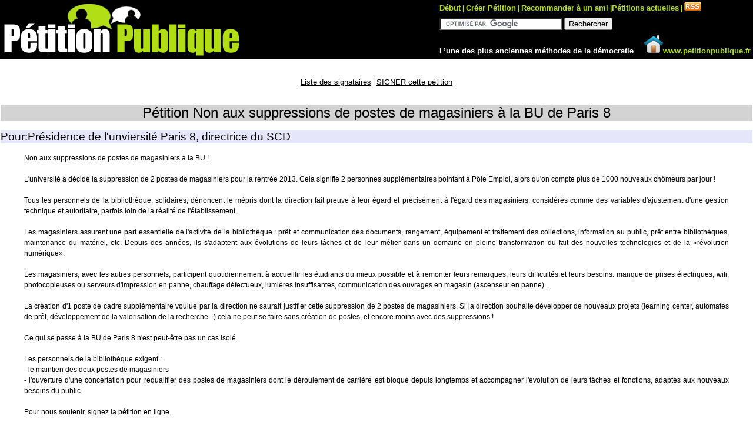

--- FILE ---
content_type: text/html; charset=utf-8
request_url: https://petitionpublique.fr/?pi=P2013N36374
body_size: 7244
content:
<!DOCTYPE html PUBLIC "-//W3C//DTD XHTML 1.0 Transitional//EN" "http://www.w3.org/TR/xhtml1/DTD/xhtml1-transitional.dtd">
<html xmlns="http://www.w3.org/1999/xhtml">
<head>
    <meta name="title" content="Pétition Non aux suppressions de postes de magasiniers à la BU de Paris 8" /><meta name="description" content="Non aux suppressions de postes de magasiniers à la BU !  L'université a décidé la suppression de 2 postes de magasiniers pour la rentrée 2013. Cela signifie 2" />
    <meta name="keywords" content="Pétition, Publique, Service, Hébergement, Environnement, Arts et Culture, Science et Technologie, Sport, Éducation, Divertissement et Médias, Législation et Justice, Politique et Gouvernement, Religion, Santé et Bien être, Société" />
    <meta name="robots" content="index,follow" />
    <title>Pétition Non aux suppressions de postes de magasiniers à la BU de Paris 8</title>
    <link rel="stylesheet" type="text/css" href="css/PeticaoStyle01.css" />

    <script async src="https://www.googletagmanager.com/gtag/js?id=AW-872173005"></script>
<script>
  window.dataLayer = window.dataLayer || [];
  function gtag(){dataLayer.push(arguments);}
  gtag('js', new Date());

  gtag('config', 'AW-872173005');
</script>
</head>
<body>
    <div>
        <table border="0" width="100%" cellpadding="0" cellspacing="0" style="width: 100%;
            background-color: #000000;">
            <tr>
                <td style="height: 100px">
                    <a href="default.aspx"><img src="images/PeticaoPublicaLogo.fr.gif" style="border: 0px"
                        alt="Pétition Publique Logotype" /></a><br /></td>
                <td valign="top" align="right" style="height: 100px">
                    <table border="0" cellpadding="2" cellspacing="2" style="height: 100px">
                        <tr>
                            <td valign="top"><span style="color: #b1dd14; font-weight: bold;" class="headerLink">
                                <a href="default.aspx">Début</a>
                                |
                                <a href="CriarPeticao.aspx">Créer Pétition</a>
                                |
                                <a href="#" onclick="window.open('Recomendar.aspx?pi=P2013N36374',null,'height=700,width=630,status=yes,toolbar=no,menubar=no,location=no');">
                                Recommander à un ami</a>
                                |<a href="peticaocategoria.aspx">Pétitions actuelles</a>
                                |
                                <a href="http://feeds.feedburner.com/PeticaoPublica"><img src="images/rss.gif" /></a>
                            </span></td>
                        </tr>
                        <tr>
                            <td>
                                <div>
                                    <form action="http://www.petitionpublique.fr/ResultadoPesquisa.aspx" id="cse-search-box">
  <div>
    <input type="hidden" name="cx" value="partner-pub-4672676048761329:2cn7iu2h61d" />
    <input type="hidden" name="cof" value="FORID:10" />
    <input type="hidden" name="ie" value="ISO-8859-1" />
    <input type="text" name="q" size="24" />
    <input type="submit" name="sa" value="Rechercher" />
  </div>
</form>
<script type="text/javascript" src="https://www.google.fr/cse/brand?form=cse-search-box&amp;lang=fr"></script>
                                </div>
                            </td>
                        </tr>
                        <tr>
                            <td valign="bottom"><span style="font-size: 10pt; color: #ffffff;"><strong>L’une des plus anciennes méthodes de la démocratie</strong></span> &nbsp;&nbsp;&nbsp;&nbsp; <span style="color: #b1dd14;
                                        font-weight: bold;" class="headerLink">
                                        <a href="http://www.petitionpublique.fr"><img src="images/home.gif" alt="Pétition Publique - Page initiale" style="border: 0px" />www.petitionpublique.fr</a></span></td>
                        </tr>
                    </table>
                </td>
            </tr>
        </table>
        <form method="post" action="PeticaoVer.aspx?pi=P2013N36374" id="form1">
<div class="aspNetHidden">
<input type="hidden" name="__VIEWSTATE" id="__VIEWSTATE" value="/[base64]/t3vHsyG6QKWlg==" />
</div>

<div class="aspNetHidden">

	<input type="hidden" name="__VIEWSTATEGENERATOR" id="__VIEWSTATEGENERATOR" value="E5D0A303" />
	<input type="hidden" name="__EVENTVALIDATION" id="__EVENTVALIDATION" value="/wEdAAIAVqMNAGyCokZl7O8oTA0OioRMtrk/ErPcvkX8fSNPQCF82o4CZpqtSbshWx1q+RwnM45dq9Bwb2j18p7nFQuU" />
</div>
            <table border="0" width="100%" cellpadding="0" cellspacing="0">
                <tr>
                    <td align="right">
                        
                    </td>
                </tr>
            </table>
            

<br />
	<p align="center"><a href="PeticaoListaSignatarios.aspx?pi=P2013N36374">Liste des signataires</a> | <a href="PeticaoAssinar.aspx?pi=P2013N36374">SIGNER cette pétition</a></p>
	<table id="ContentPlaceHolder1_DataList1" cellspacing="0" style="width:100%;border-collapse:collapse;">
	<tr>
		<td>
			<h1 style="background-color: #d3d3d3;text-align:center;width:100%">
				Pétition Non aux suppressions de postes de magasiniers à la BU de Paris 8
			</h1>
			<h2 style="background-color: #e6e6fa; width:100%">
				Pour:Présidence de l'unviersité Paris 8, directrice du SCD</h2>
			<blockquote>
				<p style="text-align: justify;">
					Non aux suppressions de postes de magasiniers à la BU !<br /><br />L'université a décidé la suppression de 2 postes de magasiniers pour la rentrée 2013. Cela signifie 2 personnes  supplémentaires pointant à Pôle Emploi, alors qu'on compte plus de 1000 nouveaux chômeurs  par jour !<br /><br />Tous les personnels de la bibliothèque, solidaires, dénoncent le mépris dont la direction fait preuve à leur égard et précisément à l'égard des magasiniers, considérés comme des variables d'ajustement d'une gestion technique et autoritaire, parfois loin de la réalité de l'établissement.<br /><br />Les magasiniers assurent une part essentielle de l'activité de la bibliothèque : prêt et communication des documents, rangement, équipement et traitement des collections, information au public, prêt entre bibliothèques, maintenance du matériel, etc. Depuis des années, ils s'adaptent aux évolutions de leurs tâches et de leur métier dans un domaine en pleine transformation du fait des nouvelles technologies et de la «révolution numérique».<br /><br />Les magasiniers, avec les autres personnels, participent quotidiennement à accueillir les étudiants du mieux possible et à remonter leurs remarques, leurs difficultés et leurs besoins: manque de prises électriques, wifi, photocopieuses  ou serveurs d'impression en panne, chauffage défectueux, lumières insuffisantes, communication des ouvrages en magasin (ascenseur en panne)... <br /><br />La création d'1 poste de cadre supplémentaire voulue par la direction ne saurait justifier cette suppression de 2 postes de magasiniers. Si la direction souhaite développer de nouveaux projets (learning center, automates de prêt, développement de la valorisation de la recherche...) cela ne peut se faire sans création de postes, et encore moins avec des suppressions !<br /><br />Ce qui se passe à la BU de Paris 8 n'est peut-être pas un cas isolé.<br /><br />Les personnels de la bibliothèque exigent :<br />- le maintien des deux postes de magasiniers<br />- l'ouverture d'une concertation pour requalifier des postes de magasiniers dont le déroulement de carrière est bloqué depuis longtemps et accompagner l'évolution de leurs  tâches et  fonctions, adaptés aux nouveaux besoins du public.<br /><br />Pour nous soutenir, signez la pétition en ligne.
				</p>
				<br />
				Les signataires
			</blockquote>          
		</td>
	</tr>
</table><br />
	<p style="text-align: center">
		<input type="submit" name="ctl00$ContentPlaceHolder1$cmdAssinar" value="Signer la pétition Non aux suppressions de postes de magasiniers à la BU de Paris 8" id="ContentPlaceHolder1_cmdAssinar" />
	</p>
	<p style="text-align: center; padding:25px;">
        <span class="footer">        
                
        Cette <a href='http://www.petitionpublique.fr/PeticaoVer.aspx?pi=P2013N36374'>pétition</a> se trouve hébergée sur Internet sur le site <a href='http://www.petitionpublique.fr'>Pétition Publique</a> qui met à disposition un service public gratuit pour les <a href='http://www.petitionpublique.fr'>pétition</a> en ligne.<br>Au cas où vous auriez une question pour l’auteur de la pétition, vous pourrez l’envoyer par l’intermédiaire de cette page de <a href='http://www.petitionpublique.fr/ContactoRedirect.aspx?pi=P2013N36374'>contact</a>
        </span>
	</p>
	
	
	

            <table border="0" width="100%" cellpadding="0" cellspacing="0">
                <tr>
                    <td style="width: 100%; height: 32px; background-color: #464646;" align="center"><span
                        style="color: #ffffff" class="headerLink">
                        <a href="CriarPeticao.aspx">Créer Pétition</a>
                        |
                        <a href="sobreNos.aspx">À propos de nous</a>
                        |
                        <a href="FAQ.aspx">FAQ</a>
                        |
                        <a href="privacidade.aspx">Politique de confidentialité</a>
                        |
                        <a href="termoscondicoes.aspx">Termes et conditions</a>
                        |
                        <a href="#" onclick="window.open('Recomendar.aspx?pi=P2013N36374',null,'height=700,width=630,status=yes,toolbar=no,menubar=no,location=no');">Envoyer à un ami</a>
                        |
                        <a href='Contacto.aspx?pi=P2013N36374'>Contactez-nous</a></span>
                    </td>
                </tr>
            </table>
            <center>
                <p align="center">
                    <span class="share"><span class="shareitem"><b>Partage:</b></span> <span class="shareitem">
                        <a href="javascript:location.href='http://www.blogger.com/blog-this.g?t=&u='+encodeURIComponent(location.href)+'&n='+encodeURIComponent(document.title)"
                            class="share"><img src="images/footerlinks.gif" class="shareimg blogger" alt="Pétition Publique sur le Blogger" />blogger</a></span>
                        <span class="shareitem">
                            <a href="javascript:location.href='http://del.icio.us/post?v=2&url='+encodeURIComponent(document.location.href)+'&title='+encodeURIComponent(document.title)+' '"
                                class="share"><img src="images/footerlinks.gif" class="shareimg delicious" alt="Pétition Publique sur del.icio.us" />del.icio.us</a></span>
                        <span class="shareitem">
                            <a href="javascript:location.href='http://digg.com/submit?phase=2&url='+encodeURIComponent(document.location.href)+' '"
                                class="share"><img src="images/footerlinks.gif" class="shareimg digg" alt="Pétition Publique sur Digg" />digg</a></span>
                        <span class="shareitem">
                            <a href="javascript:location.href='http://www.facebook.com/share.php?u='+encodeURIComponent(location.href)"
                                class="share"><img src="images/footerlinks.gif" class="shareimg facebook" alt="Pétition Publique sur Facebook" />facebook</a></span>
                        <span class="shareitem">
                            <a href="javascript:location.href='http://www.furl.net/storeIt.jsp?t='+encodeURIComponent(document.title)+'&u='+encodeURIComponent(location.href)"
                                class="share"><img src="images/footerlinks.gif" class="shareimg furl" alt="Pétition Publique sur Furl" />furl</a></span>
                        <span class="shareitem">
                            <a href="javascript:location.href='http://reddit.com/submit?url='+encodeURIComponent(location.href)+'&title='+encodeURIComponent(document.title)"
                                class="share"><img src="images/footerlinks.gif" class="shareimg reddit" alt="Pétition Publique sur Reddit" />reddit</a></span>
                        <span class="shareitem">
                            <a href="javascript:location.href='http://slashdot.org/bookmark.pl?url='+encodeURIComponent(location.href)+'&title='+encodeURIComponent(document.title)"
                                class="share"><img src="images/footerlinks.gif" class="shareimg slashdot" alt="Pétition Publique sur Slashdot" />slashdot</a></span>
                    </span><!-- AddThis Button BEGIN -->

                    <script type="text/javascript">var addthis_pub="nrboss";</script>

                    <a href="http://www.addthis.com/bookmark.php?v=20" onmouseover="return addthis_open(this, '', '[URL]', '[TITLE]')"
                        onmouseout="addthis_close()" onclick="return addthis_sendto()"><img src="http://s7.addthis.com/static/btn/lg-bookmark-en.gif"
                            width="125" height="16" alt="Bookmark and Share" style="border: 0" /></a><script type="text/javascript" src="https://s7.addthis.com/js/200/addthis_widget.js"></script>

                    <!-- AddThis Button END -->
                </p>
                <span class="footer"><a href="https://petitionpublique.fr">Pétition</a> Publique <br /><br />
                    <a id="lnkPeticaoRodape" href="default.aspx">Pétition Publique</a>
                    &copy; 2008-2026. Tous droits réservés. </span>
            </center>
    </div>
    </form>

<script>
  (function(i,s,o,g,r,a,m){i['GoogleAnalyticsObject']=r;i[r]=i[r]||function(){
  (i[r].q=i[r].q||[]).push(arguments)},i[r].l=1*new Date();a=s.createElement(o),
  m=s.getElementsByTagName(o)[0];a.async=1;a.src=g;m.parentNode.insertBefore(a,m)
  })(window,document,'script','https://www.google-analytics.com/analytics.js','ga');

  ga('create', 'UA-4269839-49', 'auto');
  ga('send', 'pageview');

</script>

<script defer src="https://static.cloudflareinsights.com/beacon.min.js/vcd15cbe7772f49c399c6a5babf22c1241717689176015" integrity="sha512-ZpsOmlRQV6y907TI0dKBHq9Md29nnaEIPlkf84rnaERnq6zvWvPUqr2ft8M1aS28oN72PdrCzSjY4U6VaAw1EQ==" data-cf-beacon='{"version":"2024.11.0","token":"e47cf14ed2964bb1b13175925f973111","r":1,"server_timing":{"name":{"cfCacheStatus":true,"cfEdge":true,"cfExtPri":true,"cfL4":true,"cfOrigin":true,"cfSpeedBrain":true},"location_startswith":null}}' crossorigin="anonymous"></script>
</body>
</html>

--- FILE ---
content_type: text/css
request_url: https://petitionpublique.fr/css/PeticaoStyle01.css
body_size: 1088
content:
BODY
{
    background: #fffff;
    font: 12px/1.5 Verdana, Helvetica, sans-serif;
    color: #000;
    margin: 0px;
    padding: 0px;
}

h1
{
    font: 18pt Verdana, Helvetica, sans-serif;
}

h2
{
    font: 14pt Verdana, Helvetica, sans-serif;
}

h2 a
{
	font: 14pt Verdana, Helvetica, sans-serif;
}

.footer
{
    font: 8pt Verdana, Helvetica, sans-serif;
}

.footer a
{
    font: 8pt Verdana, Helvetica, sans-serif;
}


.headerLink a
{
    font: 10pt Verdana, Helvetica, sans-serif;
    color: #b1dd14;
    font-weight: bold;
    text-decoration: none;
}

.headerLink a:hover
{
	color:#fff; 
}


a
{
    font: 10pt Verdana, Helvetica, sans-serif;
    color: #000;    
}

a:hover
{
	color: #ff6633;
}


.LinkAzul a
{
    font: 10pt Verdana, Helvetica, sans-serif;
    color: Blue; 
}

.LinkAzul a:hover
{
	color: #ff6633;
}

.txtajuda
{
  font: 9pt Arial,Verdana, Helvetica, sans-serif;  
}

/*A:visited {text-decoration: none}
A:active {text-decoration: none}*/



/*+hor-zebra table+*/
.zebra
{
	font-family: "Lucida Sans Unicode", "Lucida Grande", Sans-Serif;
	font-size: 12px;
	margin: 2px;	
	text-align: left;
	border-collapse: collapse;
}
.zebra th
{
    font-size: 14px;
    font-weight: normal;
    padding: 1px 1px;
    color: #d3d3d3;
    background-color: #339933;
}
.zebra td
{
	padding: 3px;
	color: #669;
}
.zebra .odd
{
	background: #e0f8fe; 
}

/*#######*/
/*GridViewCSS Soft Grey Style*/
.GridViewStyle
{
    font-family: Arial, Sans-Serif;
    font-size:small;
    table-layout: auto;
    border-collapse: collapse;
    border:#444 1px solid;
}
/*Header and Pager styles*/
.HeaderStyle, .PagerStyle /*Common Styles*/
{
    background-position:center;
    background-repeat:repeat-x;
    background-color:#1d1d1d;
}
.HeaderStyle th
{
    padding: 5px;
    color: #ffffff;
}
.HeaderStyle a
{
    text-decoration:none;
    color:#ffffff;
    display:block;
    text-align:left;
    font-weight:normal;
}
.PagerStyle table
{
    text-align:center;
    margin:auto;
}
.PagerStyle table td
{
    border:0px;
    padding:5px;
}
.PagerStyle td
{
    border-top: #1d1d1d 1px solid;
}
.PagerStyle a
{
    color:#ffffff;
    text-decoration:none;
    padding:2px 10px 2px 10px;
    border-top:solid 1px #777777;
    border-right:solid 1px #333333;
    border-bottom:solid 1px #333333;
    border-left:solid 1px #777777;
}
.PagerStyle span
{
    font-weight:bold;
    color:#FFFFFF;
    text-decoration:none;
    padding:2px 10px 2px 10px;
}
/*RowStyles*/
.RowStyle td, .AltRowStyle td, .SelectedRowStyle td, .EditRowStyle td /*Common Styles*/
{
    padding: 2px;
    border-right: solid 1px #1d1d1d;
}
.RowStyle td
{
    background-color: #fff;
}
.AltRowStyle td
{
    background-color: #f0f0f0;
}
.SelectedRowStyle td
{
    background-color: #ffff66;
}

/*footer icons*/
a.share:link{text-decoration: none; color:#000000;}
a.share:hover{text-decoration: underline;} 
a.share:visited{text-decoration: none; color:#000000;}
img.shareimg{border:none; vertical-align:middle; position:absolute;top:-2px;} 
img.blogger{clip:rect(0px 16px 16px 0px);left:0px;}
img.delicious{clip:rect(0px 32px 16px 16px);left:-16px;}
img.digg{clip:rect(0px 48px 16px 32px);left:-32px;}
img.facebook{clip:rect(0px 64px 16px 48px);left:-48px;}
img.furl{clip:rect(0px 80px 16px 64px);left:-64px;}
img.reddit{clip:rect(0px 96px 16px 80px);left:-80px;}
img.slashdot{clip:rect(0px 112px 16px 96px);left:-96px;}
img.mail{clip:rect(0px 128px 16px 112px);left:-112px;}
span.share{position:relative;font-family: Arial; font-size: 11px; background-color:#FFFFFF; padding:4px 26px 7px 26px; height:18px;}
.shareitem{padding-left:20px;padding-right:16px;position:relative;}
span.tag{font-family: Arial; font-size: 11px; background-color:#FFFFFF; padding:0px 26px 7px 26px;}


/*customercare*/
div.accordionButton h3 {margin-top:5px; padding:0 0 0 26px; color:#555; background-image: url('/images/arrowdownblack.png');  background-repeat: no-repeat; cursor: pointer; font-size:15px;}
div.accordionButton h3:hover {color:#334b0f;}

div.accordionButton.on h3 { color:#555; font-weight:bold;}
/*div.accordionButton.over h3 { color:#555; font-weight:bold;}*/



div.accordionSubButton h4 {cursor:pointer; font-weight:normal; font-size:13px; color:#497804; margin-top:10px; margin-left:25px; background-image: url('../images/iconquestionred.png'); background-repeat: no-repeat; padding:0 20px; }
div.accordionSubButton.on h4 {font-weight:bold; }
div.accordionSubContent p {margin-left:40px;}

--- FILE ---
content_type: text/plain
request_url: https://www.google-analytics.com/j/collect?v=1&_v=j102&a=1036043035&t=pageview&_s=1&dl=https%3A%2F%2Fpetitionpublique.fr%2F%3Fpi%3DP2013N36374&ul=en-us%40posix&dt=P%C3%A9tition%20Non%20aux%20suppressions%20de%20postes%20de%20magasiniers%20%C3%A0%20la%20BU%20de%20Paris%208&sr=1280x720&vp=1280x720&_u=IEBAAEABAAAAACAAI~&jid=183018304&gjid=1298183924&cid=381178257.1768717499&tid=UA-4269839-49&_gid=646004054.1768717499&_r=1&_slc=1&z=607458969
body_size: -451
content:
2,cG-Z93NEGWZY0